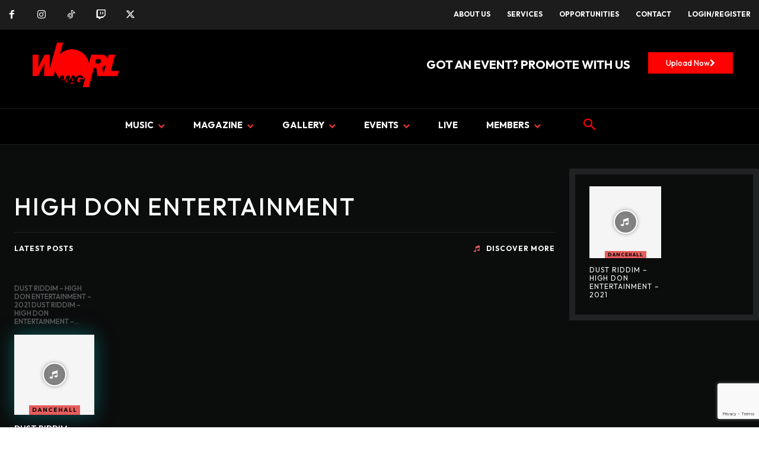

--- FILE ---
content_type: text/html; charset=utf-8
request_url: https://www.google.com/recaptcha/api2/anchor?ar=1&k=6LeFKwMrAAAAAPa3jiwB7R52kbSL6q0FUl_RZ0BN&co=aHR0cHM6Ly93b3JsbWFnLmNvbTo0NDM.&hl=en&v=PoyoqOPhxBO7pBk68S4YbpHZ&size=invisible&anchor-ms=20000&execute-ms=30000&cb=wqikszryl49f
body_size: 48386
content:
<!DOCTYPE HTML><html dir="ltr" lang="en"><head><meta http-equiv="Content-Type" content="text/html; charset=UTF-8">
<meta http-equiv="X-UA-Compatible" content="IE=edge">
<title>reCAPTCHA</title>
<style type="text/css">
/* cyrillic-ext */
@font-face {
  font-family: 'Roboto';
  font-style: normal;
  font-weight: 400;
  font-stretch: 100%;
  src: url(//fonts.gstatic.com/s/roboto/v48/KFO7CnqEu92Fr1ME7kSn66aGLdTylUAMa3GUBHMdazTgWw.woff2) format('woff2');
  unicode-range: U+0460-052F, U+1C80-1C8A, U+20B4, U+2DE0-2DFF, U+A640-A69F, U+FE2E-FE2F;
}
/* cyrillic */
@font-face {
  font-family: 'Roboto';
  font-style: normal;
  font-weight: 400;
  font-stretch: 100%;
  src: url(//fonts.gstatic.com/s/roboto/v48/KFO7CnqEu92Fr1ME7kSn66aGLdTylUAMa3iUBHMdazTgWw.woff2) format('woff2');
  unicode-range: U+0301, U+0400-045F, U+0490-0491, U+04B0-04B1, U+2116;
}
/* greek-ext */
@font-face {
  font-family: 'Roboto';
  font-style: normal;
  font-weight: 400;
  font-stretch: 100%;
  src: url(//fonts.gstatic.com/s/roboto/v48/KFO7CnqEu92Fr1ME7kSn66aGLdTylUAMa3CUBHMdazTgWw.woff2) format('woff2');
  unicode-range: U+1F00-1FFF;
}
/* greek */
@font-face {
  font-family: 'Roboto';
  font-style: normal;
  font-weight: 400;
  font-stretch: 100%;
  src: url(//fonts.gstatic.com/s/roboto/v48/KFO7CnqEu92Fr1ME7kSn66aGLdTylUAMa3-UBHMdazTgWw.woff2) format('woff2');
  unicode-range: U+0370-0377, U+037A-037F, U+0384-038A, U+038C, U+038E-03A1, U+03A3-03FF;
}
/* math */
@font-face {
  font-family: 'Roboto';
  font-style: normal;
  font-weight: 400;
  font-stretch: 100%;
  src: url(//fonts.gstatic.com/s/roboto/v48/KFO7CnqEu92Fr1ME7kSn66aGLdTylUAMawCUBHMdazTgWw.woff2) format('woff2');
  unicode-range: U+0302-0303, U+0305, U+0307-0308, U+0310, U+0312, U+0315, U+031A, U+0326-0327, U+032C, U+032F-0330, U+0332-0333, U+0338, U+033A, U+0346, U+034D, U+0391-03A1, U+03A3-03A9, U+03B1-03C9, U+03D1, U+03D5-03D6, U+03F0-03F1, U+03F4-03F5, U+2016-2017, U+2034-2038, U+203C, U+2040, U+2043, U+2047, U+2050, U+2057, U+205F, U+2070-2071, U+2074-208E, U+2090-209C, U+20D0-20DC, U+20E1, U+20E5-20EF, U+2100-2112, U+2114-2115, U+2117-2121, U+2123-214F, U+2190, U+2192, U+2194-21AE, U+21B0-21E5, U+21F1-21F2, U+21F4-2211, U+2213-2214, U+2216-22FF, U+2308-230B, U+2310, U+2319, U+231C-2321, U+2336-237A, U+237C, U+2395, U+239B-23B7, U+23D0, U+23DC-23E1, U+2474-2475, U+25AF, U+25B3, U+25B7, U+25BD, U+25C1, U+25CA, U+25CC, U+25FB, U+266D-266F, U+27C0-27FF, U+2900-2AFF, U+2B0E-2B11, U+2B30-2B4C, U+2BFE, U+3030, U+FF5B, U+FF5D, U+1D400-1D7FF, U+1EE00-1EEFF;
}
/* symbols */
@font-face {
  font-family: 'Roboto';
  font-style: normal;
  font-weight: 400;
  font-stretch: 100%;
  src: url(//fonts.gstatic.com/s/roboto/v48/KFO7CnqEu92Fr1ME7kSn66aGLdTylUAMaxKUBHMdazTgWw.woff2) format('woff2');
  unicode-range: U+0001-000C, U+000E-001F, U+007F-009F, U+20DD-20E0, U+20E2-20E4, U+2150-218F, U+2190, U+2192, U+2194-2199, U+21AF, U+21E6-21F0, U+21F3, U+2218-2219, U+2299, U+22C4-22C6, U+2300-243F, U+2440-244A, U+2460-24FF, U+25A0-27BF, U+2800-28FF, U+2921-2922, U+2981, U+29BF, U+29EB, U+2B00-2BFF, U+4DC0-4DFF, U+FFF9-FFFB, U+10140-1018E, U+10190-1019C, U+101A0, U+101D0-101FD, U+102E0-102FB, U+10E60-10E7E, U+1D2C0-1D2D3, U+1D2E0-1D37F, U+1F000-1F0FF, U+1F100-1F1AD, U+1F1E6-1F1FF, U+1F30D-1F30F, U+1F315, U+1F31C, U+1F31E, U+1F320-1F32C, U+1F336, U+1F378, U+1F37D, U+1F382, U+1F393-1F39F, U+1F3A7-1F3A8, U+1F3AC-1F3AF, U+1F3C2, U+1F3C4-1F3C6, U+1F3CA-1F3CE, U+1F3D4-1F3E0, U+1F3ED, U+1F3F1-1F3F3, U+1F3F5-1F3F7, U+1F408, U+1F415, U+1F41F, U+1F426, U+1F43F, U+1F441-1F442, U+1F444, U+1F446-1F449, U+1F44C-1F44E, U+1F453, U+1F46A, U+1F47D, U+1F4A3, U+1F4B0, U+1F4B3, U+1F4B9, U+1F4BB, U+1F4BF, U+1F4C8-1F4CB, U+1F4D6, U+1F4DA, U+1F4DF, U+1F4E3-1F4E6, U+1F4EA-1F4ED, U+1F4F7, U+1F4F9-1F4FB, U+1F4FD-1F4FE, U+1F503, U+1F507-1F50B, U+1F50D, U+1F512-1F513, U+1F53E-1F54A, U+1F54F-1F5FA, U+1F610, U+1F650-1F67F, U+1F687, U+1F68D, U+1F691, U+1F694, U+1F698, U+1F6AD, U+1F6B2, U+1F6B9-1F6BA, U+1F6BC, U+1F6C6-1F6CF, U+1F6D3-1F6D7, U+1F6E0-1F6EA, U+1F6F0-1F6F3, U+1F6F7-1F6FC, U+1F700-1F7FF, U+1F800-1F80B, U+1F810-1F847, U+1F850-1F859, U+1F860-1F887, U+1F890-1F8AD, U+1F8B0-1F8BB, U+1F8C0-1F8C1, U+1F900-1F90B, U+1F93B, U+1F946, U+1F984, U+1F996, U+1F9E9, U+1FA00-1FA6F, U+1FA70-1FA7C, U+1FA80-1FA89, U+1FA8F-1FAC6, U+1FACE-1FADC, U+1FADF-1FAE9, U+1FAF0-1FAF8, U+1FB00-1FBFF;
}
/* vietnamese */
@font-face {
  font-family: 'Roboto';
  font-style: normal;
  font-weight: 400;
  font-stretch: 100%;
  src: url(//fonts.gstatic.com/s/roboto/v48/KFO7CnqEu92Fr1ME7kSn66aGLdTylUAMa3OUBHMdazTgWw.woff2) format('woff2');
  unicode-range: U+0102-0103, U+0110-0111, U+0128-0129, U+0168-0169, U+01A0-01A1, U+01AF-01B0, U+0300-0301, U+0303-0304, U+0308-0309, U+0323, U+0329, U+1EA0-1EF9, U+20AB;
}
/* latin-ext */
@font-face {
  font-family: 'Roboto';
  font-style: normal;
  font-weight: 400;
  font-stretch: 100%;
  src: url(//fonts.gstatic.com/s/roboto/v48/KFO7CnqEu92Fr1ME7kSn66aGLdTylUAMa3KUBHMdazTgWw.woff2) format('woff2');
  unicode-range: U+0100-02BA, U+02BD-02C5, U+02C7-02CC, U+02CE-02D7, U+02DD-02FF, U+0304, U+0308, U+0329, U+1D00-1DBF, U+1E00-1E9F, U+1EF2-1EFF, U+2020, U+20A0-20AB, U+20AD-20C0, U+2113, U+2C60-2C7F, U+A720-A7FF;
}
/* latin */
@font-face {
  font-family: 'Roboto';
  font-style: normal;
  font-weight: 400;
  font-stretch: 100%;
  src: url(//fonts.gstatic.com/s/roboto/v48/KFO7CnqEu92Fr1ME7kSn66aGLdTylUAMa3yUBHMdazQ.woff2) format('woff2');
  unicode-range: U+0000-00FF, U+0131, U+0152-0153, U+02BB-02BC, U+02C6, U+02DA, U+02DC, U+0304, U+0308, U+0329, U+2000-206F, U+20AC, U+2122, U+2191, U+2193, U+2212, U+2215, U+FEFF, U+FFFD;
}
/* cyrillic-ext */
@font-face {
  font-family: 'Roboto';
  font-style: normal;
  font-weight: 500;
  font-stretch: 100%;
  src: url(//fonts.gstatic.com/s/roboto/v48/KFO7CnqEu92Fr1ME7kSn66aGLdTylUAMa3GUBHMdazTgWw.woff2) format('woff2');
  unicode-range: U+0460-052F, U+1C80-1C8A, U+20B4, U+2DE0-2DFF, U+A640-A69F, U+FE2E-FE2F;
}
/* cyrillic */
@font-face {
  font-family: 'Roboto';
  font-style: normal;
  font-weight: 500;
  font-stretch: 100%;
  src: url(//fonts.gstatic.com/s/roboto/v48/KFO7CnqEu92Fr1ME7kSn66aGLdTylUAMa3iUBHMdazTgWw.woff2) format('woff2');
  unicode-range: U+0301, U+0400-045F, U+0490-0491, U+04B0-04B1, U+2116;
}
/* greek-ext */
@font-face {
  font-family: 'Roboto';
  font-style: normal;
  font-weight: 500;
  font-stretch: 100%;
  src: url(//fonts.gstatic.com/s/roboto/v48/KFO7CnqEu92Fr1ME7kSn66aGLdTylUAMa3CUBHMdazTgWw.woff2) format('woff2');
  unicode-range: U+1F00-1FFF;
}
/* greek */
@font-face {
  font-family: 'Roboto';
  font-style: normal;
  font-weight: 500;
  font-stretch: 100%;
  src: url(//fonts.gstatic.com/s/roboto/v48/KFO7CnqEu92Fr1ME7kSn66aGLdTylUAMa3-UBHMdazTgWw.woff2) format('woff2');
  unicode-range: U+0370-0377, U+037A-037F, U+0384-038A, U+038C, U+038E-03A1, U+03A3-03FF;
}
/* math */
@font-face {
  font-family: 'Roboto';
  font-style: normal;
  font-weight: 500;
  font-stretch: 100%;
  src: url(//fonts.gstatic.com/s/roboto/v48/KFO7CnqEu92Fr1ME7kSn66aGLdTylUAMawCUBHMdazTgWw.woff2) format('woff2');
  unicode-range: U+0302-0303, U+0305, U+0307-0308, U+0310, U+0312, U+0315, U+031A, U+0326-0327, U+032C, U+032F-0330, U+0332-0333, U+0338, U+033A, U+0346, U+034D, U+0391-03A1, U+03A3-03A9, U+03B1-03C9, U+03D1, U+03D5-03D6, U+03F0-03F1, U+03F4-03F5, U+2016-2017, U+2034-2038, U+203C, U+2040, U+2043, U+2047, U+2050, U+2057, U+205F, U+2070-2071, U+2074-208E, U+2090-209C, U+20D0-20DC, U+20E1, U+20E5-20EF, U+2100-2112, U+2114-2115, U+2117-2121, U+2123-214F, U+2190, U+2192, U+2194-21AE, U+21B0-21E5, U+21F1-21F2, U+21F4-2211, U+2213-2214, U+2216-22FF, U+2308-230B, U+2310, U+2319, U+231C-2321, U+2336-237A, U+237C, U+2395, U+239B-23B7, U+23D0, U+23DC-23E1, U+2474-2475, U+25AF, U+25B3, U+25B7, U+25BD, U+25C1, U+25CA, U+25CC, U+25FB, U+266D-266F, U+27C0-27FF, U+2900-2AFF, U+2B0E-2B11, U+2B30-2B4C, U+2BFE, U+3030, U+FF5B, U+FF5D, U+1D400-1D7FF, U+1EE00-1EEFF;
}
/* symbols */
@font-face {
  font-family: 'Roboto';
  font-style: normal;
  font-weight: 500;
  font-stretch: 100%;
  src: url(//fonts.gstatic.com/s/roboto/v48/KFO7CnqEu92Fr1ME7kSn66aGLdTylUAMaxKUBHMdazTgWw.woff2) format('woff2');
  unicode-range: U+0001-000C, U+000E-001F, U+007F-009F, U+20DD-20E0, U+20E2-20E4, U+2150-218F, U+2190, U+2192, U+2194-2199, U+21AF, U+21E6-21F0, U+21F3, U+2218-2219, U+2299, U+22C4-22C6, U+2300-243F, U+2440-244A, U+2460-24FF, U+25A0-27BF, U+2800-28FF, U+2921-2922, U+2981, U+29BF, U+29EB, U+2B00-2BFF, U+4DC0-4DFF, U+FFF9-FFFB, U+10140-1018E, U+10190-1019C, U+101A0, U+101D0-101FD, U+102E0-102FB, U+10E60-10E7E, U+1D2C0-1D2D3, U+1D2E0-1D37F, U+1F000-1F0FF, U+1F100-1F1AD, U+1F1E6-1F1FF, U+1F30D-1F30F, U+1F315, U+1F31C, U+1F31E, U+1F320-1F32C, U+1F336, U+1F378, U+1F37D, U+1F382, U+1F393-1F39F, U+1F3A7-1F3A8, U+1F3AC-1F3AF, U+1F3C2, U+1F3C4-1F3C6, U+1F3CA-1F3CE, U+1F3D4-1F3E0, U+1F3ED, U+1F3F1-1F3F3, U+1F3F5-1F3F7, U+1F408, U+1F415, U+1F41F, U+1F426, U+1F43F, U+1F441-1F442, U+1F444, U+1F446-1F449, U+1F44C-1F44E, U+1F453, U+1F46A, U+1F47D, U+1F4A3, U+1F4B0, U+1F4B3, U+1F4B9, U+1F4BB, U+1F4BF, U+1F4C8-1F4CB, U+1F4D6, U+1F4DA, U+1F4DF, U+1F4E3-1F4E6, U+1F4EA-1F4ED, U+1F4F7, U+1F4F9-1F4FB, U+1F4FD-1F4FE, U+1F503, U+1F507-1F50B, U+1F50D, U+1F512-1F513, U+1F53E-1F54A, U+1F54F-1F5FA, U+1F610, U+1F650-1F67F, U+1F687, U+1F68D, U+1F691, U+1F694, U+1F698, U+1F6AD, U+1F6B2, U+1F6B9-1F6BA, U+1F6BC, U+1F6C6-1F6CF, U+1F6D3-1F6D7, U+1F6E0-1F6EA, U+1F6F0-1F6F3, U+1F6F7-1F6FC, U+1F700-1F7FF, U+1F800-1F80B, U+1F810-1F847, U+1F850-1F859, U+1F860-1F887, U+1F890-1F8AD, U+1F8B0-1F8BB, U+1F8C0-1F8C1, U+1F900-1F90B, U+1F93B, U+1F946, U+1F984, U+1F996, U+1F9E9, U+1FA00-1FA6F, U+1FA70-1FA7C, U+1FA80-1FA89, U+1FA8F-1FAC6, U+1FACE-1FADC, U+1FADF-1FAE9, U+1FAF0-1FAF8, U+1FB00-1FBFF;
}
/* vietnamese */
@font-face {
  font-family: 'Roboto';
  font-style: normal;
  font-weight: 500;
  font-stretch: 100%;
  src: url(//fonts.gstatic.com/s/roboto/v48/KFO7CnqEu92Fr1ME7kSn66aGLdTylUAMa3OUBHMdazTgWw.woff2) format('woff2');
  unicode-range: U+0102-0103, U+0110-0111, U+0128-0129, U+0168-0169, U+01A0-01A1, U+01AF-01B0, U+0300-0301, U+0303-0304, U+0308-0309, U+0323, U+0329, U+1EA0-1EF9, U+20AB;
}
/* latin-ext */
@font-face {
  font-family: 'Roboto';
  font-style: normal;
  font-weight: 500;
  font-stretch: 100%;
  src: url(//fonts.gstatic.com/s/roboto/v48/KFO7CnqEu92Fr1ME7kSn66aGLdTylUAMa3KUBHMdazTgWw.woff2) format('woff2');
  unicode-range: U+0100-02BA, U+02BD-02C5, U+02C7-02CC, U+02CE-02D7, U+02DD-02FF, U+0304, U+0308, U+0329, U+1D00-1DBF, U+1E00-1E9F, U+1EF2-1EFF, U+2020, U+20A0-20AB, U+20AD-20C0, U+2113, U+2C60-2C7F, U+A720-A7FF;
}
/* latin */
@font-face {
  font-family: 'Roboto';
  font-style: normal;
  font-weight: 500;
  font-stretch: 100%;
  src: url(//fonts.gstatic.com/s/roboto/v48/KFO7CnqEu92Fr1ME7kSn66aGLdTylUAMa3yUBHMdazQ.woff2) format('woff2');
  unicode-range: U+0000-00FF, U+0131, U+0152-0153, U+02BB-02BC, U+02C6, U+02DA, U+02DC, U+0304, U+0308, U+0329, U+2000-206F, U+20AC, U+2122, U+2191, U+2193, U+2212, U+2215, U+FEFF, U+FFFD;
}
/* cyrillic-ext */
@font-face {
  font-family: 'Roboto';
  font-style: normal;
  font-weight: 900;
  font-stretch: 100%;
  src: url(//fonts.gstatic.com/s/roboto/v48/KFO7CnqEu92Fr1ME7kSn66aGLdTylUAMa3GUBHMdazTgWw.woff2) format('woff2');
  unicode-range: U+0460-052F, U+1C80-1C8A, U+20B4, U+2DE0-2DFF, U+A640-A69F, U+FE2E-FE2F;
}
/* cyrillic */
@font-face {
  font-family: 'Roboto';
  font-style: normal;
  font-weight: 900;
  font-stretch: 100%;
  src: url(//fonts.gstatic.com/s/roboto/v48/KFO7CnqEu92Fr1ME7kSn66aGLdTylUAMa3iUBHMdazTgWw.woff2) format('woff2');
  unicode-range: U+0301, U+0400-045F, U+0490-0491, U+04B0-04B1, U+2116;
}
/* greek-ext */
@font-face {
  font-family: 'Roboto';
  font-style: normal;
  font-weight: 900;
  font-stretch: 100%;
  src: url(//fonts.gstatic.com/s/roboto/v48/KFO7CnqEu92Fr1ME7kSn66aGLdTylUAMa3CUBHMdazTgWw.woff2) format('woff2');
  unicode-range: U+1F00-1FFF;
}
/* greek */
@font-face {
  font-family: 'Roboto';
  font-style: normal;
  font-weight: 900;
  font-stretch: 100%;
  src: url(//fonts.gstatic.com/s/roboto/v48/KFO7CnqEu92Fr1ME7kSn66aGLdTylUAMa3-UBHMdazTgWw.woff2) format('woff2');
  unicode-range: U+0370-0377, U+037A-037F, U+0384-038A, U+038C, U+038E-03A1, U+03A3-03FF;
}
/* math */
@font-face {
  font-family: 'Roboto';
  font-style: normal;
  font-weight: 900;
  font-stretch: 100%;
  src: url(//fonts.gstatic.com/s/roboto/v48/KFO7CnqEu92Fr1ME7kSn66aGLdTylUAMawCUBHMdazTgWw.woff2) format('woff2');
  unicode-range: U+0302-0303, U+0305, U+0307-0308, U+0310, U+0312, U+0315, U+031A, U+0326-0327, U+032C, U+032F-0330, U+0332-0333, U+0338, U+033A, U+0346, U+034D, U+0391-03A1, U+03A3-03A9, U+03B1-03C9, U+03D1, U+03D5-03D6, U+03F0-03F1, U+03F4-03F5, U+2016-2017, U+2034-2038, U+203C, U+2040, U+2043, U+2047, U+2050, U+2057, U+205F, U+2070-2071, U+2074-208E, U+2090-209C, U+20D0-20DC, U+20E1, U+20E5-20EF, U+2100-2112, U+2114-2115, U+2117-2121, U+2123-214F, U+2190, U+2192, U+2194-21AE, U+21B0-21E5, U+21F1-21F2, U+21F4-2211, U+2213-2214, U+2216-22FF, U+2308-230B, U+2310, U+2319, U+231C-2321, U+2336-237A, U+237C, U+2395, U+239B-23B7, U+23D0, U+23DC-23E1, U+2474-2475, U+25AF, U+25B3, U+25B7, U+25BD, U+25C1, U+25CA, U+25CC, U+25FB, U+266D-266F, U+27C0-27FF, U+2900-2AFF, U+2B0E-2B11, U+2B30-2B4C, U+2BFE, U+3030, U+FF5B, U+FF5D, U+1D400-1D7FF, U+1EE00-1EEFF;
}
/* symbols */
@font-face {
  font-family: 'Roboto';
  font-style: normal;
  font-weight: 900;
  font-stretch: 100%;
  src: url(//fonts.gstatic.com/s/roboto/v48/KFO7CnqEu92Fr1ME7kSn66aGLdTylUAMaxKUBHMdazTgWw.woff2) format('woff2');
  unicode-range: U+0001-000C, U+000E-001F, U+007F-009F, U+20DD-20E0, U+20E2-20E4, U+2150-218F, U+2190, U+2192, U+2194-2199, U+21AF, U+21E6-21F0, U+21F3, U+2218-2219, U+2299, U+22C4-22C6, U+2300-243F, U+2440-244A, U+2460-24FF, U+25A0-27BF, U+2800-28FF, U+2921-2922, U+2981, U+29BF, U+29EB, U+2B00-2BFF, U+4DC0-4DFF, U+FFF9-FFFB, U+10140-1018E, U+10190-1019C, U+101A0, U+101D0-101FD, U+102E0-102FB, U+10E60-10E7E, U+1D2C0-1D2D3, U+1D2E0-1D37F, U+1F000-1F0FF, U+1F100-1F1AD, U+1F1E6-1F1FF, U+1F30D-1F30F, U+1F315, U+1F31C, U+1F31E, U+1F320-1F32C, U+1F336, U+1F378, U+1F37D, U+1F382, U+1F393-1F39F, U+1F3A7-1F3A8, U+1F3AC-1F3AF, U+1F3C2, U+1F3C4-1F3C6, U+1F3CA-1F3CE, U+1F3D4-1F3E0, U+1F3ED, U+1F3F1-1F3F3, U+1F3F5-1F3F7, U+1F408, U+1F415, U+1F41F, U+1F426, U+1F43F, U+1F441-1F442, U+1F444, U+1F446-1F449, U+1F44C-1F44E, U+1F453, U+1F46A, U+1F47D, U+1F4A3, U+1F4B0, U+1F4B3, U+1F4B9, U+1F4BB, U+1F4BF, U+1F4C8-1F4CB, U+1F4D6, U+1F4DA, U+1F4DF, U+1F4E3-1F4E6, U+1F4EA-1F4ED, U+1F4F7, U+1F4F9-1F4FB, U+1F4FD-1F4FE, U+1F503, U+1F507-1F50B, U+1F50D, U+1F512-1F513, U+1F53E-1F54A, U+1F54F-1F5FA, U+1F610, U+1F650-1F67F, U+1F687, U+1F68D, U+1F691, U+1F694, U+1F698, U+1F6AD, U+1F6B2, U+1F6B9-1F6BA, U+1F6BC, U+1F6C6-1F6CF, U+1F6D3-1F6D7, U+1F6E0-1F6EA, U+1F6F0-1F6F3, U+1F6F7-1F6FC, U+1F700-1F7FF, U+1F800-1F80B, U+1F810-1F847, U+1F850-1F859, U+1F860-1F887, U+1F890-1F8AD, U+1F8B0-1F8BB, U+1F8C0-1F8C1, U+1F900-1F90B, U+1F93B, U+1F946, U+1F984, U+1F996, U+1F9E9, U+1FA00-1FA6F, U+1FA70-1FA7C, U+1FA80-1FA89, U+1FA8F-1FAC6, U+1FACE-1FADC, U+1FADF-1FAE9, U+1FAF0-1FAF8, U+1FB00-1FBFF;
}
/* vietnamese */
@font-face {
  font-family: 'Roboto';
  font-style: normal;
  font-weight: 900;
  font-stretch: 100%;
  src: url(//fonts.gstatic.com/s/roboto/v48/KFO7CnqEu92Fr1ME7kSn66aGLdTylUAMa3OUBHMdazTgWw.woff2) format('woff2');
  unicode-range: U+0102-0103, U+0110-0111, U+0128-0129, U+0168-0169, U+01A0-01A1, U+01AF-01B0, U+0300-0301, U+0303-0304, U+0308-0309, U+0323, U+0329, U+1EA0-1EF9, U+20AB;
}
/* latin-ext */
@font-face {
  font-family: 'Roboto';
  font-style: normal;
  font-weight: 900;
  font-stretch: 100%;
  src: url(//fonts.gstatic.com/s/roboto/v48/KFO7CnqEu92Fr1ME7kSn66aGLdTylUAMa3KUBHMdazTgWw.woff2) format('woff2');
  unicode-range: U+0100-02BA, U+02BD-02C5, U+02C7-02CC, U+02CE-02D7, U+02DD-02FF, U+0304, U+0308, U+0329, U+1D00-1DBF, U+1E00-1E9F, U+1EF2-1EFF, U+2020, U+20A0-20AB, U+20AD-20C0, U+2113, U+2C60-2C7F, U+A720-A7FF;
}
/* latin */
@font-face {
  font-family: 'Roboto';
  font-style: normal;
  font-weight: 900;
  font-stretch: 100%;
  src: url(//fonts.gstatic.com/s/roboto/v48/KFO7CnqEu92Fr1ME7kSn66aGLdTylUAMa3yUBHMdazQ.woff2) format('woff2');
  unicode-range: U+0000-00FF, U+0131, U+0152-0153, U+02BB-02BC, U+02C6, U+02DA, U+02DC, U+0304, U+0308, U+0329, U+2000-206F, U+20AC, U+2122, U+2191, U+2193, U+2212, U+2215, U+FEFF, U+FFFD;
}

</style>
<link rel="stylesheet" type="text/css" href="https://www.gstatic.com/recaptcha/releases/PoyoqOPhxBO7pBk68S4YbpHZ/styles__ltr.css">
<script nonce="0izQlUjRpMLiy6XMOrcOkw" type="text/javascript">window['__recaptcha_api'] = 'https://www.google.com/recaptcha/api2/';</script>
<script type="text/javascript" src="https://www.gstatic.com/recaptcha/releases/PoyoqOPhxBO7pBk68S4YbpHZ/recaptcha__en.js" nonce="0izQlUjRpMLiy6XMOrcOkw">
      
    </script></head>
<body><div id="rc-anchor-alert" class="rc-anchor-alert"></div>
<input type="hidden" id="recaptcha-token" value="[base64]">
<script type="text/javascript" nonce="0izQlUjRpMLiy6XMOrcOkw">
      recaptcha.anchor.Main.init("[\x22ainput\x22,[\x22bgdata\x22,\x22\x22,\[base64]/[base64]/UltIKytdPWE6KGE8MjA0OD9SW0grK109YT4+NnwxOTI6KChhJjY0NTEyKT09NTUyOTYmJnErMTxoLmxlbmd0aCYmKGguY2hhckNvZGVBdChxKzEpJjY0NTEyKT09NTYzMjA/[base64]/MjU1OlI/[base64]/[base64]/[base64]/[base64]/[base64]/[base64]/[base64]/[base64]/[base64]/[base64]\x22,\[base64]\x22,\x22wrzCk8KwwpjDuRtKw68aw7fCg8K2wqgmcMO/w73CuivCnXzDtMKsw6VTXMKXwqgyw7bDksKUwrbCpBTCshsXNcOQwqpBSMKIG8KVVjtLfGxzw7/DkcK0QUIcS8OvwoYlw4oww4cWJj5oVC0APMK0dMOHwoTDqMKdwp/ChHXDpcOXIcKnH8KxIsK9w5LDicKZw6zCoT7Cmwo7NV1uSl/DqsOHX8OzCsKdOsKwwrU8PmxXVHfCizzCq0pcwrHDiGBucsKPwqHDh8KmwrZxw5VLwr7DscKbworCm8OTP8Kbw7vDjsOawok/djjCtsKCw63Cr8OXEHjDucOiwpvDgMKAHDTDvRIAwrlPMsKFwpPDgSx9w6U9VsOecWQqT014woTDoFIzA8O3UsKDKE0ETWpAJMOYw6DCjcK/b8KGLBZ1D0fCiDwYVyPCs8KTwoPCnVjDuEzDnsOKwrTCljbDmxLChsOnC8K6GMK6wpjCp8OBFcKOasOnw4vCgyPCpX3CgVcQw4rCjcOgEjBFwqLDqx5tw68aw7tywqlWJW8/wokaw51nXjRWeXnDknTDi8OETCdlwq0VXAfCgUomVMKfI8O2w7rCgQbCoMK8wp3Cq8OjcsOZbiXCkiZhw63DjEXDk8OEw48xwovDpcKzHi7DrxoRwpzDsS5GRA3DosOewpccw43DlgpeLMKjw552wrvDrsKyw7vDu0cyw5fCo8KGwrJrwrRhEsO6w7/Ci8K0IsOdJcKIwr7CrcKEw5lHw5TCrsKHw498dsKcecOxFcOtw6rCj3nCpcOPJCnDkk/Cumo7wpzCnMKTDcOnwoUNwrwqMnwowo4VBMK2w5AdGEM3wpEjwqnDk0jCocKBCmw6w7PCtzpUN8Owwq/DucOawqTCtEbDhMKBTDpvwqnDnVBHIsO6wo5QwpXCs8O+w7N8w4dlwo3CsURqfCvCmcOPOhZEw4bCjsKuLyV+wq7CvE/CtB4OOBDCr3wBEwrCrVDChideIUfCjsOsw7/CnwrCqEkkG8O2w6IAFcOUwq88w4PCkMO5JhFTwoXCvV/[base64]/[base64]/w78GwoDCq8KPSsK3EsK1Px3CksKsUsOWRylSwoXDj8KSw7zDi8Kxw67DqMKUw69rwofCgcOlesOUH8OYw61mw7Yfwp8gI0XDncOMRcOGw64Yw5t8wpEFIwBDw5AYw6h8JMOYL2Nswp3DmcOTwq/DmsKVYz7DkB3DsH7Dk3jChcKnE8OyFj/[base64]/[base64]/CrCF6eFTCscKXAxQvw6LDs8Kfw6xMwqLDs8Ofw7bCkklAcmYQwqMhwqnCgwcVw6gVw6Ezw5vDgcOcXcKAX8OHwpzCmMKJwqjCm1Baw7DCtsO3USoSF8KuAgLDlxzCpwTCqsKgfsK/w73Dg8OUbnnCj8KPw4wJIMK/[base64]/DtnkMecOCw4haw7fChMOrwoTDj8OMHgTDrsKRwoDCjDrDiMKvHMKFw67CqcKswrbCgSs2CsKVVXRZw4BQwpxnwqQGw5h4wrHDgEoGI8OowoxZw7xkB0IhwrLCuzfDjcKvwpTCuRbDqsOfw47DmcOtZ0RmKUxnEkUtIcOxw6vDtsKLw4R0HFImCcKuwrMAUn/Di3tkTmrDlCZJMXgiwqXDvMKvSxVLw6tiwp9Mw6XDi2HDnMK+JiHDm8K1w6ElwpdAw6d5w6LCly9oP8KTf8KewpJyw64RKsOwZCwoA3vCsS7Ds8OzwqrDpXNow4/[base64]/RETCs3NCJ1jCpGbDi8Orw6PCgMOTLzXCiBwMw5PDswMkw7HCuMKlwqM6w7/CpXYMaSLDrsOiw7J/O8OpwpfDqmrDjcO3Wi7Cj0UxwqLCqcOmwpwnwoJGHMKmBUd/D8KWwqkteMOfRMORwo/CjcOKw4nDmD9LPsKPScKYcBjCoEBtwoUWwq4nX8O3w7jCoCTCqSZaacKvbcKJw7kWC0YYBjsMccKdw4XCoDvDicKywrHCmi0jCSU0YTRdw6MAw6TCmSpuwrDCt0vCmG3Dt8KaHMO2KcORw71lZX/CmsK/MwvDmMKBwo3DuijDg2c5wq/CpCcowpnCvBrDl8KWw4dHwpHDuMKEw4ZYwpUVwqtJw5oSKsK3V8OpOUHDp8K7MFwIdMKiw5Acw5zDhX/CuDN2w6TCg8KqwpNPOMKPI1XDssOfN8OxHwzCgUDDnsK/AScpJjDDmcO/Y3/[base64]/[base64]/wr/[base64]/UEAgw694w5kKw4JxwoJxdcODDcO9fsOGa8OAGsO+w43Cq0bDpW/DlcK3wqXCo8OXeULDukshwpjCgsOSwpLCg8KuOgBCwph1wp/DpwwDD8Kfw7/Ciw03wp9Nw6UaccOMwoPDjkcQQm1wMMKuD8ONwoYaBsOWdnLDqMKKCMOdM8O/wrUqYsOBecOpw6J3RQDChQvDhjoiw7U/QUzDo8OkJMKkwqFqWsK4XMOiawLCkMOJbsKJw6DDmMKGPFIRwqNqwqrDsmJ3wrHDsz5YwpLCj8KJNX5rfjoLVcO5OGLClQJFBw1oN2vDlHvCqcKtDkopw5g3A8OTJsOPR8Opw5AywozDuFoGDV/CokhAaToTw5lsbC7Ct8OsIHvDrVRIwpABPi4Vw6jDqMOMw4PCssOhw5Jmw7PCmi1rwqDDu8Olw4bCv8OZYC9XBcOEQy3CvcKAYsO1FgbCmwgSw4XCpMOow6zDosKnw7cnWMOuLGLDpMOew4cJw7vDqzXDmsKcWMKHA8KdQsKAcWNew4xkLsOrAEvDnMOjRBzCsz/[base64]/w5BJAi5wwrfDkErDssORX8OTw64ywqt5MsOTXMOtw7k1w6EQaQzDtj9zw4rCk1wIw7oaHwTChcKKw4TCl17CrWdgYcO6DBPCpcOFw4XCg8O5wpzCpEYfJsKtwq8pdivCrsOPwoMlOhgwwpvCrcKrPMO2w6hwQS3CscKawoc1w7lDU8Kbw4LDr8ODwo/[base64]/wopTBMKAw4LCvyTCknjCuMOHU8K2w53DqsOlJsKjwqvCp8OYwpwhw5ltXFbDrcKpDydswqzCqMORw5bDlMKiw5oKwq/DjsOLw6Iww4rCr8KrwpfCu8OyNDU/[base64]/[base64]/Dh8OxCS1NX8ONw5rDqMOwSA4pDsO5wpRbwoPDkGjCiMOOw7xZBcOSWcKkFsK2wrzCoMKkeWlQw68tw6Aawp3Cs1rCgMKDNcOiw7zDph0EwqtlwrpuwpRFwr/DpUHDg3fCvHUPw5TChsOFwrbDiF7Cs8Oiw5bDqU3CiB/CvibCkMOkXFPDoznDpcO1w47CkMK7L8KJG8KhDcKDBMOyw5fDm8OrwrDCjWYJNSMPYndNeMKnKcOlw5LDi8OLwpkQw7bDvTEHI8KNFjRnGMKYDW5bwqUowpUMb8KUcsONV8KBeMKaQcO+w4oJfSzDlsOuw7M6asKOwo9Nw7XCq3/DvsO3w7XCj8K3w7rDg8Oqw6Q4wohTd8OSwoFIejXDq8OHKsKiwqQXwqTChFvCjMKNw6rDoSLCicKqTxkbwoPDlkwLYTEORytVLTkBwo3CnAZTGMK+SsKRMWNFS8K+wqHDn01qK3fCnQUZcEExVnvDiFPCiyrCmCbDpsKLL8KQEsOpTMK/[base64]/CvxEewosMwq9dw7RLDUbCkVkFw4XCqcKTRMOBAFDCmcOzwpU7w4TCvDFvw6olDEzCnC7DgjB+w5wvwr4hw5VpYFfCv8KFw4A+YzlkW3QfY1xrYMOFcwQsw4Z8w7LCq8OdwoF/BDZAwr5EABMowo7Dg8OGenrCn3tqEsKcYlhNUsOAw7/[base64]/Hx7CmsOGwq7DkMOqFW0GNXRfw6pLwqNpw5NJwpR1K3TCj3DDvBbCskU3dcO7HH89wqVvwr/DrTbDrcOYw7diRsK1R3/DrULClMKwbX7Cu2vCnh06Z8OTW3E/XVnDlsOaw6Ixwqw/TMOFw6TCn2vDrsKFw5oJwoXCmnvDnj0uai/[base64]/bcOXwq/Cq0ULwrLDojRowp9qWcKTAcKowp3CtcOjUADDosK/UV8ZwpbDpMOCUSU5w556dsO8wrbDg8OqwqUXw591w4/CtcK8NsOTJ042MMOkwr4uwrLCncKQV8OvwpfDsELDpMKXSMKmU8KYwq9uw5fDqT5+w5DDusOKw5bCiH3Ds8OlTsKSOm1XG21IchFbwpBTRMKMOsObw7/Cl8Odw7HDh3TDt8KsIlHCp1DClsOxwoN2OxoDwq9Yw65Mw5/CkcOJw47Dq8K7VsOkLH0Sw5wewphmw4MIwrXDssKCdSvCtcKJPGTCji7DtT3DnsOEwpzDoMOBVcKMWsOZw4AUMsOKIMOAw7wdcGbDgU/Ds8OEwoLDqHYZO8Kpw7lcZyYRTR8Rw7XCk3TCon4kPFLCtG/DmsKUwpbDkMOIw6zDrH00w5vCl2/Do8O9woPDkz9lwqhfCsOwwpXCkk8Ow4LDrMKMw5guwrvCu27Crg3DrV7CmMOnwq/DjD3DhsKsUsORSgvDg8OlZMKJPjxmVsK1IsKWw4zDvMOqbcKGwqjCksKWBMOGwrpLw67DrcOPw7Z6Tj3Cl8OgwpZPdsORXXPDu8ObUhrCiCN2ccO4Nj/[base64]/DogfDrcOrwo7ClcKtcgA5d3NbwpEBw6E4w7DDr8OaPn3CmMKHw6kpAzxiwqNDw4fCgMOaw7MzGsK1wr3DmyHDmANGJ8K2wpVuHsKGQn/DmsKiwoAjwrvCjMK/ZxrDgcOTw4BZw7QWw5jDgzI2S8OACy1vG3XCgsK2dwQaw4DCkcKfFsOtwoTCjiQuXsK+bcKZwqTCmnQjB1PCqy8SQcKYSsOtw5NfByXClMOMPQ9MXS1ZTDJFOcO3HUPDghfDlnszwqDDul1ew6ZawozCpGXCjSlYLUTDvsOvWk7DmG4Pw6nDiifCm8OzbcK/[base64]/PsKUOcK1MCZnLXbDmnvCugZMw4TCisKtwptcWSrChE9AOsOIw4HCvRzCnWTCiMKpbMKiwrgxRsKsH1hXw7t9LsOaNgFKw7fDumYaIHkcw5/Dg1Uswqwew7k5VFtRVsO6w7o+w4tWfsOww5NAHsOOMcKXZ1nDnsOMbVBpw4nDmsK5IhoAK27CrcOsw7VHFDM7w5wXwqjDg8KqZsO+w7w9w4DDiF7ClsKmwpzDv8O3XcOmX8KtwobDgcO+bcKRdMO1w7bDuA3Cu2zDsl8IICXDucKCwpLDgD/DrcOPwpRSw7rCp18Bw5/[base64]/w7nDjhg9YUcyLsKJwrAnwpQfw5/DpEAmFwLCjR3Dk8KxSyrDssOqwrgyw50iwok1wqVjX8KGYV1Tb8K9wq3CsG9Bw7rDj8Opw7tAX8KPYsOrw6IWwr/CrAvCgsKgw7/Dn8Ocwp1Zw6nDq8KbK0UNw4rCo8KHw4crXsOTSBRHw4UiX3nDjcOLw65CXMOkfzRpw7jCr1FeYylQF8OdwqbDjUZbw68BXcKqPcO7wqLDq3vCoBbCgcOvaMOjbR3CmcK0w6nChHQMwo9xwrEfLMO3wpg/Wg/[base64]/Dq8K0cExtwoERwpkawq7CsMK+UgZAwrjChcKzw6gEEnfCgcOVw6rCqhtdw5fDkcOtC0FoJsOHUsKwwprCjRXDl8KPwqzCh8ODRcKuY8OrU8KWw4vCnxbDvE5rw4jCnFhOCwtcwoY6UVEvwobCnGjDjMO/UMOrUMKPVsKWwqTCgsKmOsOwwqDCgcKMaMO3w6jDqMKEPhrDkQDDi0LDo0RVTQ0XwqjDrDLCucOKw6bCusOowqtnO8KCwq56OyxawrtVw4JJwpzDuwQNwq/CnT0cP8OUwpHCrsKpQlLCkMOZMMOvKsKYHCEOV2vCisKWWcKRwoRbwrjDjgMRw7sWw53Cm8K7WGJMch0vwpXDiCjCkUnCi1PDssO6HMKww63DsSrDvcKwQR7DtRRswpg1acO/wrjDtcOtUMOQwofDusOkMj/CvTrCmA/[base64]/[base64]/[base64]/WsKYUwdPH8KsDw5Tw6lxG8OPCjNyfcOZwqVHFcKcAR3CvVMSw7xbwrnDn8O4w5rCq3fCqMOELsKXw6DCjcKdInbDucKYwo7Chh3Drnscw5vDiwAEwod5YCvCrcKkwpXDmkLChGvCmsKgwohAw6QNw4UawqElwofDshoPI8OERMOUw6TChwV/w5J/wpMHcMOmwqzCoAPCmcKeRcOyc8KXwpDDv1bDqBFAwrnCssOrw7QBwoxXw7HCncOzbzHDgU9bGErCr2rCuQDCryhpIBrCr8KBJAknwq/ChkDDlMOaC8KoIlFeVcO6aMKWw73ChXfDkMK+FcOMw77Cp8KUw5xGIn3CscKow7pIw6rDhsOECsKgcMKVwrbDsMOxwpMvRcOuYcOFdsOEwqcaw5h8RWVeWhbCgsKOCFnCvsO5w5x5w6nDj8OPTX7DgGx0wqXCih87FVYyccKHRMOBHjF4w6HDgEJhw4zDnjB0LsK/[base64]/w7/[base64]/wqrCm8OLwq/DoWdwbEANUiXCqcK9YB/DlEJiO8OweMOmwo8WwoPDj8O3OhhkV8KrIMOBAcOIwpRLwp/DtMK7OMKZN8Kjw6Q3ZGdxw7EZw6RhIGhWPFHCuMO9cU7CiMOlwqPCszDCpcKjwrHDjkoOcwYBw7PDn8OXEk8ew7doCAIHW0TDqjR/woXCgsOoR2djS3AEwrHCiCbCvTbCo8K1w5LDuD5qw5pTw7sDI8OPw6TDknFJwr0rCkVGw4cOBcOxKlXDiVkmw609w7fCiHxIHD96wqQkIMORRnpzasK9RcK3aGFwwr7DmcK3wqEsBzHCiD7Cm1vDrldGNRbCqRXCs8K/[base64]/DgB9EasO+w5Z3woDDvsO3w5hBw6NCOsOzesK1J3XCgsKYw5opKsKJw5xUwo/CgS/DpcKqIRjClQ4rYznCo8OlZcOpw74fw4fDl8KHw47CgsKZLcOswrZtw5rCgx/[base64]/wrkjw5cWAnbCtsKBwq0uwrLCqS/DmW8pNwLDsMOcKVknwrl4w7J8RT7CnQrDisKLwr0qw5XDsh82w5EXw59bOGbDnMOZwrgZw5oQwoIPwoxqw5I/[base64]/CoWLDvCPDtnxyfirCs8KHwqx3csK/Sw9Kw4NJw4Frwr3CqVNRIcKew5DDnsOpw73DlsKRA8OvLMObB8KnM8KsLsKWwo/CkMOuZsOESWY2w4nDs8KkRcOxYcOAGzTCqjLDosODwpjDo8KwISx5wrHDtsObw7Ykw53Ci8Oow5fDgsKnegjDrUTCiXTDo1zDvcOxbkjDlCgNcMODwpkcCcKYGcKgw5kUwpHDgGPCjEU/w4jCkcKHw7gNYcOrG2tAeMO8FFvDozTDgMO4NQMmSMOedgdcw75+fmrChHQ+Gi3Cp8KTwpxZUibCmQnCt0DDv3Agw7pWw5zDgcKBwoTCtsOxwqfDvlXCmMO+DVTClMORI8K/[base64]/[base64]/CpMO6wqrDt8Omw6MzC15jwrjChMKSw4FQPcKvw4TDp8KQbcKNw5rCh8KUwpXCq2M2OMKcwph/w7YNJcK1w4PDhMKtdQPDhMKUbCPDncKmODbDmMKmw7TDqCvCpgvDtMKUwppmw63DgMOtbV3CjD/[base64]/Cg8KZw419w7FFPMKow5DCnVXDl8Orwq1hw4zDpcOjw6bCvQrDkMKrwqISW8OMMSvCvcOiw5RJb2JuwpkaTcOowpnCvXzDqcOJw5bCkA/CosODcVfCskvCuTzCrDlsJsOKYMKdZcKWdMK7w4R0YMKdY2pIwqZ8PMKsw5rDp1MoR2FjXUQ9w4bDkMKvw70sVMOzPB06TRtwUMKYD3B8AhFNVgp8wqweaMOow48Awr3Cr8KXwoAmYAZhY8KSw75Xwo/DmcONZ8OWbcO6w7XCisKxLHAKwrvCo8OXBcOHYcKKw6rDhcOPwptMFFcQU8KvXTs0F2IBw53CrcKdcENPcl0TfMO+woJKwrQ/wocewrY4w57DqR1pC8OpwrlfZMOsw4jDtTYFwpjDj3bCncORNW7CuMK3ewgTwrNpw7lUwpd3ScKKIsOJYX/DssOhGcKvAjQldcK2wqBow6kGKsOyZScuwpvCqUogKcKSNH3DuGfDjMKmw73CsVdNO8KbNcOnBDXDnMOQEQbCvsOib1DDksKYfVTDoMK6CT3CsCHDnwzChRXDs3HCsSQ/woLCo8O4VMKxw6AlwoljwoXCu8KiGWNRHixGwpXDr8KAw5JdwovCumPCuzoMAmLCpsKGRTjDk8OOGl7Dl8KEWVnDtSrDssOEJRLCjC/DhsKWwqtVcMO8KFBDw7lhwpnCocK/[base64]/wr7DpyQ8woTDtsOuw59/woXDjcKjw7sKWsOswo7DoCVdPsKUCsOJOR0fw5xUfy/Du8KbP8KIw7EfNsKFYXbCklbDsMKAwqfCp8KSwoFrPMKcWcKGwp7DlMKZwq5Fw53DoEvCs8OmwrhxVDlSYRgRwofDtsKMUcOCB8K0BTjDnirCtMKPwrsTw5EMUsOqUUg8w4XCgsKAU1RpdCHDlsKoNXnDoWJkT8OaJMKtUQQ9woTDocOdwpXDoDMedMO/[base64]/w7/CvnHDi8OpwpbCtsOcZDwPw4DCnsK7wrfDr2F3wqJzbMKTw7NzIsOTwoBMwrhXQltbZALDizBEO2NMw79mwpXDk8KGwrDDtStnwpRJwpgzMkIrwpfCjcOBW8OVV8KRd8KsUWkZwpInw5rDtXHDqArCkUA/PsKpwoByAsODwrAqwrPDgE3Drn5Xw5PCgsK8w7XDkcONKcOXw5HDvMK/wpBhacKxdzV8w7vClsOWwrfCqHQQJmMhGMKVAmHCkMKGRSHDi8Opw6jDv8Kyw6XCkMOaS8OowqbDv8OqTMKUX8KSwoYNAk7DvE5MbcKGw6/Dr8K0RcOuW8O9w4UYLUDCvzjDjDFeAgBueAJOPxktwp4Bw5sow7zCjMOocMK7w5rCu3Q8GjcHdcKLfQ7DiMKBw47DoMKSWXzCtsO2AjzDrMKOGS/DjD1zwrTCuHM9wq/DqjVcIgjDhsO9Sns+dRNywrrDgntjLgQ9woRHHsOnwo46fcKhwqcPw5oqdMKbworDp14wwpnDjErCqsOyaDjDjsOkXcOuXsOAwo7Dp8KNdW0aw4DCmhMvGsKJwqhTayHDqB8Ew51tNmJKwqbCkGVBw7bDpMO7TMKzwo7CgDDDv1Y/w4fDqABzdSRzPFjCmzhjVMOhUDXCi8OnwoUGPwpKwrIUwoMbBk7CicO5XWJGPW0GwpfCkcOUCQzCjlvDv0M0FsONSsKRwoktw6TCtMO/w5vDncO5w5UsA8KWwq1QEsKtwrLCp2TCrMOrwqbCok9Mw6zCiBTClzXCpMOKSTbCszZBw67CtVEyw5vDm8KCw5jDnj/CucOXw5JHwqvDhEzChsK0LgF+woHDjjLDg8KJRcKLN8KvCU/Crg5hZ8K3f8OrHyDChcODw49zOX3DsBoFR8KEw6fDtcKVGMOqH8OYNcK8w4XCnVfDojjCpsK0UMKFwpZ/wrvDsTV5b2DCuBHCsn5xUHNBw5/DgUDCgMOKKjXCsMKBfcK9fMO6bHnCpcK1wrnCs8KGET3ClkDDmXUyw6HCk8KDw5HCvMKaw79XQxfDoMK3w7J9asOEw4fDvlDDk8OYwpDDp3BcccKPwoEdB8KLwqTCkFhkJlLDvkY2w4jDkcKLw7QjZinCmiNTw5XCmlclCEDDnGdJQcOCwod+KcO+XDU3w7/Ct8KqwrnDpcOGw7vCp1zDmsONwqrCsGjDisOzw4vCvcK4w6N2Kz/DmsKow4HDhcObCEwmG0DDtsObw4o2WsOGWMOGw5Bld8Oyw51PwpTCi8Oxw5XDqsKTwpfCm2XDsCLCrEbCmMO5SMOJbMOHXMOIwrrDo8OhL33CrWNpwoQpwpFfw5LCv8KFw6NVwrvCqlMbY2Mrwpd1w4/DlCfDpEI5wpHCuwBuAQfDkml6wpbCrCzDucONQUdAHMO7w7PCgcKYw6cbHMKvw4TCsj/[base64]/[base64]/w4PCk8OfFMKBaMOYUMOVSgAARxZDX8Krw6FBXT7DjcKKwrrCpT8Hw5nColtmBMKjYQLCisKQw6nDkMOiUg1NIcKNf1XCsg0pw6zCn8KWJ8Oyw5LDsgnClAHDuGXDsDDCtsObw5fDuMKaw6QPwq3Dj2nDq8K1Pwxbw4sbwqnDlsO6wrnCi8O6wq9/[base64]/CmsOsKMKHQMKiw7EmfFTCrj87VsKYw79Qw6zDocOeU8K5wrvDjyVBWTjDtMKCw6HCrgDDmsO4VsOJKcObYCjDq8OswpjDrMOKwoTDtsKkLg/DjxBmwoMybMKUEMOfZx/CqCsgXDwEwq3CuEkcfwRlcsKMKcKew6IbwqpuSMKAFR/Dt1rDhMKzT3XDnDB7O8KDwpzCiVTCpMK/w7xsWgfCu8OJworDqH0zw7jDrUfDlcOnw5HCvT3Dm1TDl8Khw5BrI8OPH8Ktw6ZMRlTDgUYpdsO5wowGwo/DslbDhW7DoMOXwoLDtUrDs8Klw4fCtcKUTX4TNsKCwovDq8Ope2TDlFXCvMKNHVzCksK8WMOGwqHDq3fDl8O1wrPCpQhnw5UZw7DCjsOhw6/DsWhUXA3Dl1bDhcKVJ8KPJz1DIC8ncsKrwqt1wpDCj0QiwpB9wptUKGp/w6ERGRnCulzDgARdwpUIwqPCpsKHJsKmEV1Hwr7DqMOLQBk+wqBRwqp4XWfCrcOXw61JY8O5w57DnWdzN8OEwoHDqEtJw79nN8OEUlfCiG/DmcOiw4dEw63ChsK5wrrCo8KWKHbCisKywqoVK8OLwpLChF4LwqZLaTA/w49Ww5XCk8KoYnQDwpNNw7nDgsKDA8KRw5ghwpAqLsONwr8jwprDlQZhJwBywqs4w4LDs8Kmwq3CrF1xwqZ0wpXCokbCvcOfw4dPEcOWEzTDlXcjUyzDk8OwJsKHw7dNZDjCozAcecOVw5DCncOYw4bDrsK7w77CpsOvcwPCmcOXc8K8wqPCmhZdUcO/w4rCgsKjwq7CvVzCkMKzLABoSsO+RcKqVihPfsOCJlzCvsK5HFc/w4chIRZCwpHDmsOOw4DDtcKfHG5Qw6ESwpAnwofDrhEww4MIwr3DuMKIdMKLwpbDl17CkcK2YhsARcOUwo3DnGEwXw3DojvDmyNEwrXDoMK/Y0/DnjYfUcOWw7vDkRLDlsOmwqYewoR7MxkeB2QNw4/CncKQw69aRWnCvATDrsOgwrHDogfCp8KrJQLDr8OqC8KDT8OqwrrDoxPDosKcw4HCmS7DvcO9w7/CssOhw4RFw5QTRMO4FxjCkcKbw4PCl0DCtcKaw6PDvH5BOMOPw5/CjjrCoUbDl8KrM07CuhHClMOpHXXClFttb8KAw5HDrTIdSknCs8K6w7I6QHcJw5nDsCPDhB95JnY1w4fChx5gWE5DbFfCnwEHwp/DmnnCtwnDt8KWwq3DkXMFwoxANsOyw47Co8KAwo3DlBoUw5tCw7fDrsKqHmMZwqnDmMOMwq/CoQzCtMOBKThuwoFGElM/wpfCmDEfw6Fewo4LW8KnaHs6wrFNKMOaw7BWIsKBwrbDgMOwwqE5w4/CicO2ZMKbw63DusOTHsOXTMKUw78gwpjDnxxMFVLCqjcjHj7CkMKSw4/DgcOpwofCtsO7wqjCmV9+w53DjcKkw5HDkB0QcMKcJA8UewjDhC7DpmDCr8KbesOQSTsaI8Ovw4ZtV8KgfMORwo5JRcKKwp3DssO4woshQ1UffXIAwpLDjw8MLMKFeHPDi8Otb23DownCssO/w7waw5nDgcOTwqsAUsK1w6kawonCnmfCrcKEwpUbfcONPR3DmsOSdihjwpxhfkXDmcKTw6fDssOSwp4Ma8O5LiQzw5c+wrVyw7jDn2wcbMO1w5HDv8O5wrjCpsKRwpPDiRkUwr7Cp8ODw610IcKlwpFZw7vDsXvClcKSwq/[base64]/wozDlwxVVDpPw4PDhMKFwrBXAhTDgsKnwotgSVZMw5sUw6NJCcKpbQTCu8OfwqrClScdVcOUwocKw5NAesKsfMOXw7BBTUUFKsOhwrvCvifCkSk+woxVw5vCjsK3w55bb0fClnp0w7UkwrnCqcKneRsywrnCl3E4HxkGw7vDscKMc8KXw6jDi8OSwp/DicKlwqp8wpNnIyF4FsKswovDkVBsw5LDq8KUPcK8w4TDgcKswqnDr8O4wo3DqsKKwqTDizTCj2rDscK0wqNgdsOewpQ2FlLDiwZHFiLDoMOmXsOLYsOxw5DDsTVacsK5B1LDt8KfAcOYwqdHwqtEwodBJ8K/woxZV8OXcDQUwpEMw5fCoA/DgU5tHHHCljjDqglMwrU0wq/CpCUNw4nDqcO7wqt8UgPDhS/DkcKzD0PDucKsw7dIaMKdwoHCmycVw4s+woHClMOFw7QIw5RVDlfCiB4Bw4N4wpfDk8OYBj3CmW0bG1TCpcOqwql2w7jCnA3DmcOpw7PCosKWJl0Rwo9Cw6MTLsOuQsKpwpDCoMOmwpjCu8OYw7w1RnrCtnVkD3FZw798e8OGw6dOw7NKw4HDiMO3asOtLW/DhX7Doh/[base64]/Cr1MEI3hjwp4HGMK3w7XCrcOjwoLCnsOpw5zCtcK/[base64]/DiVbDt3TCgEd/S8OKL8KEO8ORan3DisKqwrBNw4LDo8O4wp/CpMO7wp7CgsO3wpTDh8Oyw4YLXlBzbXzCo8KXNHpLwociw4JxwpvDmz/CucOmZl/ClRHCjX/Cu0JFcgrDuAhbdgIXw58bwqcnMCbCvMOiw4zDv8K1IxlBwpN5BMKWwocgw51PDsK7w6bDnUoaw6JMwrPDnAljw5ZUwqDDrDXDmU7CscOJw73Cs8KWNcO/wpTDk3B7wqQ9woJHwoxNeMOow5V0Dx9qMlrDlnfCn8KGw7rCriTCncK0FDPCqcKMwoXCksKRwoLCpcK+wrYywpIxwqVBTBhRw7kfwpwOwoTDlWvCrGFuBSV9wrTCjjN/w4bCscO5w7TDmRwgccKXwpIAw6HCgMOwesOWFijCkGvCsl/CnAcFw6RYwpTDkDJqYcOJV8O9bMKiw6VVCX9HKRbDhcOEa18FwpnCtEvCvhHCscORQsOtw61zwqVEwoUuw7vCijzCtVl6eUctRGPChyvDvRrDjiZqH8OJwpl/w77DswHCoMK/woDDh8KpT1vCpMKHwp0mwpfCgcK4woE6dcKXfMOAwqHCu8O7wp9jw4g9B8K0wr/CmcOxA8Kcw6oOE8Kwwp1DRjnDqQ/[base64]/Ch0BpYcKIwroIMTjCgSF6ZBoPGAHDlsK+w6nCpXPCm8Kowp0fw4Qaw7orKcOIw68dw4MVw4HDoX5EA8KDw6A8w70nwrDDqGE6LmTCl8OKSiE7w6TCtMOKwq/CimvDj8K4OV4fEEA0wrt9wrHCuQjCkSA/wqtsby/CpcKKRsK1dcO/[base64]/[base64]/DnA8GwpoowqnCjUsmwrTCssKIw5IFL8OrU8OVCW/Cmx4LCHs3NMKqTsOmw4xYJ3HCkk/Ctl/DncK4w6fCjAFbwoDDpFnDp0XCu8KATMO9c8Ouw6vDiMOTUsOdw5/[base64]/Chn5pFcOGWcKCSX0Iwrkjw7HDqcOqYcOKwpERw5IoQsK9w5ElXxZ6GMK/[base64]/[base64]/Do0stw47CsmEJSjjDtcKZAVI+Pk/Cr8Oww5c/wqHDskzDkCvCghXCgMKBQCN3JQp5Hlw7RMKZw4BUKzwDU8OpTsONF8Oiw4Y/[base64]/w5BRIDchQDJKdsOSw51FZA8nCX3CvsOfecO7w5XDlEbDq8KkSCXCtRvCj2lSb8Ouw74+wqrCoMKWwppkw6FLwrUBFGQmDGUKEHLCscK/YMKKWSo+MsODwr8zb8OUwpxuR8K3Hi5iwpBGF8OlwofCv8O/bjpVwrN/w4zCrRTCr8Kuw6xGHRXCp8Khw4rCpjVMC8KjwrPDtm/Dh8Kfw7EKw7BRHHzDv8K8w7TDgSHCgsKTc8O8EiFZwoPChhhFRwofwpNaw77ClcOywq/DpsOCwpHDrGzCgcKjw4lHw7AOwp8xBMKmwrDDvkTCs17DjThDA8Oga8OxBitiwpk3XsO+wqYRw4N4fMKQw7Icw4RSB8O4wrlCXcOrO8O7wr8YwrIebMO/w5x3ME1ediJvw5ADeA/CoGoAwr7Dp0TDisKEIBPCt8OUwpXDkMO2wpIOwoBuIi8/FnZoLcO9wqUZZkkqwplyXsKywrzDusOsZjHDnMKPw64dD13CggItwoN9w4VBLMK6wonCrigMQMOGw5Vvwr3DnSDDjcOJGcKiPsOZAF/[base64]/DssOAwqQ8w686AsOWw5EpF1YNZ8K/[base64]/RsKDc8OFccOAw4jClsOgw7vDrFsYScKvP8KEQmIHwrzCocOpdMKHZsK3a1Ydw6jCvxMnP1ZvwrfChjHDkMKuw4rDuF3CucONIQXCo8KjTsKcwq/Ctk54QMKmDsOiecKiSMK7w7jCmFnCncKFe3cswr5pGcOkD2o6DMOucMKmw5TDvMOlwpPCksObVMK8RUoCw5XCssOZwqs/wrzCoDHCrsK+wqfDtHLCsTLDkXQEw7rCrg9aw7XCsw7DvVR6wo/DmGfDn8OwfwLCgcK9wosiccK7FGEpOsK4w5Rlw5/[base64]/CihpFGMKcwo3DhgFZwqdcw4DCqgRYCydpPwsew5/DpRbDq8OJCSbCucOaXRNXwpQYwoBpwqxvwqrDgnIVw4HDhRHCocOEJFjCtxkSwrLDlGwiO3/CrTsgZsOrZkfCrXQow5PDl8KhwpgENEfCn1tIC8KhG8OSwoHDmBbChADDlsOheMKrw4/CncOGw6R8FQnDj8KnRcK0w7lRNsKdw448wqnCpcKtOsKNwoUGw78hP8KGdVLCtMOdwo9Iw7DCo8KUw7TCncObHw3DnsKlFDnCnVbCkGbCi8KPw7UBIMOBaWNdDSlmJWEuw5jCowUEw6LCsEbDhMOkwp8ww7/CmVYLAinDp2U7O0fCmRxowokRHW7Co8ObwrbDqDoNw4s4wqPDv8Kvw57CmTvCicOgwpwtwoTDu8OLQsKXFgMtw7tsOcKTY8OIWwJlLcKywq/CnUrDnWpwwod/acK7w77Do8OPw6FHZsOQw5bCn3/CrXIPfXUXw7klOmPCs8KAw4J3MzpgW1hHwrN3w7BaLcOyARd5woUnwrRsaGfDpMO7wpk1w4LDi0J0HcO+Z3pBacOnw5HCvsOFI8KbWcOiT8K/[base64]/w5PDhD5jFMO0wrnClsKUw5fCs8Kdw7HDpGN4wromKCTCvMK5w4oaKsKeX0drwol/eMO5wpfCkD8WwqTCgXjDkMOCwqoyFTDDjcKCwqQ4GW3DlMOQWsOBQMO1w60vw6o8GQDDn8OmOcOlOcOwEWLDhnsNw7XCq8OyAEbCoETCjS5hw7TClgEsPcKkEcO0wqHDlHoRwojDr2HDiXzCgUHDh0/CsxjDucKXwpshRcKVW3nDhx7Ch8ONZ8KCei3DtWrCoFvDgXPCs8O9An5Ywr5jwqzDq8K3w5bCtlDCncOlwrbClcOYdnTCsHfDocKwEMKQK8KRQcO3TcKlw5TDm8OnwoJLZk/CkjXCgcOGEcKEwojDp8KJREkiWsK8w4tHaF5awoFnWkrCiMO6YMKawoYUKsKqw6wzworDr8KXw6DClMO2wrHCtsKGYF7CuWUDw7jDjBfClSDCncKUK8Olw7JJAMKRw6F0XMOBw6c3UkASw4pjwq/[base64]/DgMOcCSN1B8KydsKYLncJw5HDqMORJMK0JT46wrbCvX3CsDVXP8KXCDFNwr/Dm8Knw43DgFlXwpwJwrnCrXHCtzvDq8Oiwo/[base64]/CrsKjasK7wrIswqrCusKxdhzCq11eOcKAwpzDv1/CsTtiNiHDpsOfVGbCsXrCksOyBRcgMEXDmB/Ci8K2Vg3Dq3nCucOzEsO1w5ENwrLDo8OpwpJiw5TDsQpPwoLCrBTDrjTDj8OTwoUuIjXCq8K0woLCjxnDjsKBCsKZwrk1OsOKNzPCucKWwrDDtl/[base64]/DvjFCb8KTwpDDh8Kew489WkFGwrgcfTzCqmhqw40Hw7B+w7nCl3rDmcOiw53DllrDqWpEwpTDrcKHesO1NkvDusKDw744wrfCoWUUUsKNBsK8wpEawq0fwrgoXMK+RTg3woXDnsK6wq7Csl/Dr8O8wpY1w5R4XUQDwrw7JXNiWMKzwoTDgDbCh8KrGsOrwp0kw7bDuTkZw6nDgMKBw4F1dsO2UsKdwqdjw5TCkcKnJMKiICJaw5EjwonCpMK2HMOwwrvDmsK7wqnDn1JYHcKbw4g/UiVqwqrCrRjCpTTCgcKlC2TCmC7DjsKEAhoNIx4KI8Odw45mw6YnWQPComMrw6zDlXlGwqPDpTHDjMOtJApjwplJeVwUw5NeecKFasOEwr9pCMOCFSXCqGBDMgPDgsOBDMKxWmUQVCPCq8ORLxjCjn/Ci17Dj2g4wqDDpMONZcO+w7rDqcO2w7XDuEIhw4XCmQ/Dp2rCozJgw7wNw67DocORwp3CrsOabsKKw77DhcKjwprDrF4pZAvDrsOdScOIwoB0X3lmwq17Ck/[base64]/[base64]\\u003d\x22],null,[\x22conf\x22,null,\x226LeFKwMrAAAAAPa3jiwB7R52kbSL6q0FUl_RZ0BN\x22,0,null,null,null,1,[21,125,63,73,95,87,41,43,42,83,102,105,109,121],[1017145,362],0,null,null,null,null,0,null,0,null,700,1,null,0,\[base64]/76lBhnEnQkZnOKMAhmv8xEZ\x22,0,1,null,null,1,null,0,0,null,null,null,0],\x22https://worlmag.com:443\x22,null,[3,1,1],null,null,null,1,3600,[\x22https://www.google.com/intl/en/policies/privacy/\x22,\x22https://www.google.com/intl/en/policies/terms/\x22],\x223JHNgxGaPZ567HM3ZvemUCbRY219ky83ryKg7fFH5PQ\\u003d\x22,1,0,null,1,1768865040160,0,0,[96,43,177],null,[178],\x22RC-XHc8ajofwl6FIw\x22,null,null,null,null,null,\x220dAFcWeA5jg4z_QsspAH713hqmEPthYfi-yDaev1VKmT1Jcooij7uR1bcunlBi36lQczGDgQTFKeURqVGfCOmcKC6EQrAhyPOapQ\x22,1768947840002]");
    </script></body></html>

--- FILE ---
content_type: text/html; charset=utf-8
request_url: https://www.google.com/recaptcha/api2/aframe
body_size: -247
content:
<!DOCTYPE HTML><html><head><meta http-equiv="content-type" content="text/html; charset=UTF-8"></head><body><script nonce="aYH_k9_iN-qfY_Qg15jdMA">/** Anti-fraud and anti-abuse applications only. See google.com/recaptcha */ try{var clients={'sodar':'https://pagead2.googlesyndication.com/pagead/sodar?'};window.addEventListener("message",function(a){try{if(a.source===window.parent){var b=JSON.parse(a.data);var c=clients[b['id']];if(c){var d=document.createElement('img');d.src=c+b['params']+'&rc='+(localStorage.getItem("rc::a")?sessionStorage.getItem("rc::b"):"");window.document.body.appendChild(d);sessionStorage.setItem("rc::e",parseInt(sessionStorage.getItem("rc::e")||0)+1);localStorage.setItem("rc::h",'1768861444130');}}}catch(b){}});window.parent.postMessage("_grecaptcha_ready", "*");}catch(b){}</script></body></html>